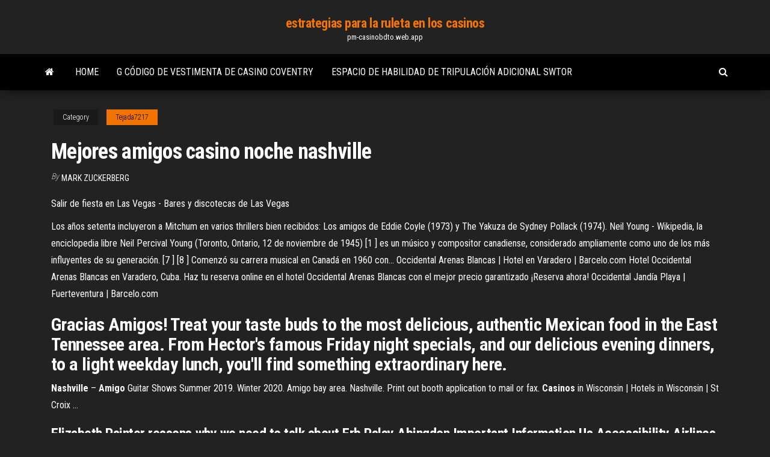

--- FILE ---
content_type: text/html; charset=utf-8
request_url: https://pm-casinobdto.web.app/tejada7217xo/mejores-amigos-casino-noche-nashville-cawi.html
body_size: 5431
content:
<!DOCTYPE html>
<html lang="en-US">
    <head>
        <meta http-equiv="content-type" content="text/html; charset=UTF-8" />
        <meta http-equiv="X-UA-Compatible" content="IE=edge" />
        <meta name="viewport" content="width=device-width, initial-scale=1" />  
        <title>Mejores amigos casino noche nashville xsvdt</title>
<link rel='dns-prefetch' href='//fonts.googleapis.com' />
<link rel='dns-prefetch' href='//s.w.org' />
<script type="text/javascript">
			window._wpemojiSettings = {"baseUrl":"https:\/\/s.w.org\/images\/core\/emoji\/12.0.0-1\/72x72\/","ext":".png","svgUrl":"https:\/\/s.w.org\/images\/core\/emoji\/12.0.0-1\/svg\/","svgExt":".svg","source":{"concatemoji":"http:\/\/pm-casinobdto.web.app/wp-includes\/js\/wp-emoji-release.min.js?ver=5.3"}};
			!function(e,a,t){var r,n,o,i,p=a.createElement("canvas"),s=p.getContext&&p.getContext("2d");function c(e,t){var a=String.fromCharCode;s.clearRect(0,0,p.width,p.height),s.fillText(a.apply(this,e),0,0);var r=p.toDataURL();return s.clearRect(0,0,p.width,p.height),s.fillText(a.apply(this,t),0,0),r===p.toDataURL()}function l(e){if(!s||!s.fillText)return!1;switch(s.textBaseline="top",s.font="600 32px Arial",e){case"flag":return!c([1270,65039,8205,9895,65039],[1270,65039,8203,9895,65039])&&(!c([55356,56826,55356,56819],[55356,56826,8203,55356,56819])&&!c([55356,57332,56128,56423,56128,56418,56128,56421,56128,56430,56128,56423,56128,56447],[55356,57332,8203,56128,56423,8203,56128,56418,8203,56128,56421,8203,56128,56430,8203,56128,56423,8203,56128,56447]));case"emoji":return!c([55357,56424,55356,57342,8205,55358,56605,8205,55357,56424,55356,57340],[55357,56424,55356,57342,8203,55358,56605,8203,55357,56424,55356,57340])}return!1}function d(e){var t=a.createElement("script");t.src=e,t.defer=t.type="text/javascript",a.getElementsByTagName("head")[0].appendChild(t)}for(i=Array("flag","emoji"),t.supports={everything:!0,everythingExceptFlag:!0},o=0;o<i.length;o++)t.supports[i[o]]=l(i[o]),t.supports.everything=t.supports.everything&&t.supports[i[o]],"flag"!==i[o]&&(t.supports.everythingExceptFlag=t.supports.everythingExceptFlag&&t.supports[i[o]]);t.supports.everythingExceptFlag=t.supports.everythingExceptFlag&&!t.supports.flag,t.DOMReady=!1,t.readyCallback=function(){t.DOMReady=!0},t.supports.everything||(n=function(){t.readyCallback()},a.addEventListener?(a.addEventListener("DOMContentLoaded",n,!1),e.addEventListener("load",n,!1)):(e.attachEvent("onload",n),a.attachEvent("onreadystatechange",function(){"complete"===a.readyState&&t.readyCallback()})),(r=t.source||{}).concatemoji?d(r.concatemoji):r.wpemoji&&r.twemoji&&(d(r.twemoji),d(r.wpemoji)))}(window,document,window._wpemojiSettings);
		</script>
		<style type="text/css">
img.wp-smiley,
img.emoji {
	display: inline !important;
	border: none !important;
	box-shadow: none !important;
	height: 1em !important;
	width: 1em !important;
	margin: 0 .07em !important;
	vertical-align: -0.1em !important;
	background: none !important;
	padding: 0 !important;
}
</style>
	<link rel='stylesheet' id='wp-block-library-css' href='https://pm-casinobdto.web.app/wp-includes/css/dist/block-library/style.min.css?ver=5.3' type='text/css' media='all' />
<link rel='stylesheet' id='bootstrap-css' href='https://pm-casinobdto.web.app/wp-content/themes/envo-magazine/css/bootstrap.css?ver=3.3.7' type='text/css' media='all' />
<link rel='stylesheet' id='envo-magazine-stylesheet-css' href='https://pm-casinobdto.web.app/wp-content/themes/envo-magazine/style.css?ver=5.3' type='text/css' media='all' />
<link rel='stylesheet' id='envo-magazine-child-style-css' href='https://pm-casinobdto.web.app/wp-content/themes/envo-magazine-dark/style.css?ver=1.0.3' type='text/css' media='all' />
<link rel='stylesheet' id='envo-magazine-fonts-css' href='https://fonts.googleapis.com/css?family=Roboto+Condensed%3A300%2C400%2C700&#038;subset=latin%2Clatin-ext' type='text/css' media='all' />
<link rel='stylesheet' id='font-awesome-css' href='https://pm-casinobdto.web.app/wp-content/themes/envo-magazine/css/font-awesome.min.css?ver=4.7.0' type='text/css' media='all' />
<script type='text/javascript' src='https://pm-casinobdto.web.app/wp-includes/js/jquery/jquery.js?ver=1.12.4-wp'></script>
<script type='text/javascript' src='https://pm-casinobdto.web.app/wp-includes/js/jquery/jquery-migrate.min.js?ver=1.4.1'></script>
<script type='text/javascript' src='https://pm-casinobdto.web.app/wp-includes/js/comment-reply.min.js'></script>
<link rel='https://api.w.org/' href='https://pm-casinobdto.web.app/wp-json/' />
</head>
    <body id="blog" class="archive category  category-17">
        <a class="skip-link screen-reader-text" href="#site-content">Skip to the content</a>        <div class="site-header em-dark container-fluid">
    <div class="container">
        <div class="row">
            <div class="site-heading col-md-12 text-center">
                <div class="site-branding-logo">
                                    </div>
                <div class="site-branding-text">
                                            <p class="site-title"><a href="https://pm-casinobdto.web.app/" rel="home">estrategias para la ruleta en los casinos</a></p>
                    
                                            <p class="site-description">
                            pm-casinobdto.web.app                        </p>
                                    </div><!-- .site-branding-text -->
            </div>
            	
        </div>
    </div>
</div>
 
<div class="main-menu">
    <nav id="site-navigation" class="navbar navbar-default">     
        <div class="container">   
            <div class="navbar-header">
                                <button id="main-menu-panel" class="open-panel visible-xs" data-panel="main-menu-panel">
                        <span></span>
                        <span></span>
                        <span></span>
                    </button>
                            </div> 
                        <ul class="nav navbar-nav search-icon navbar-left hidden-xs">
                <li class="home-icon">
                    <a href="https://pm-casinobdto.web.app/" title="estrategias para la ruleta en los casinos">
                        <i class="fa fa-home"></i>
                    </a>
                </li>
            </ul>
            <div class="menu-container"><ul id="menu-top" class="nav navbar-nav navbar-left"><li id="menu-item-100" class="menu-item menu-item-type-custom menu-item-object-custom menu-item-home menu-item-400"><a href="https://pm-casinobdto.web.app">Home</a></li><li id="menu-item-871" class="menu-item menu-item-type-custom menu-item-object-custom menu-item-home menu-item-100"><a href="https://pm-casinobdto.web.app/bowcock63953gom/g-cudigo-de-vestimenta-de-casino-coventry-980.html">G código de vestimenta de casino coventry</a></li><li id="menu-item-761" class="menu-item menu-item-type-custom menu-item-object-custom menu-item-home menu-item-100"><a href="https://pm-casinobdto.web.app/tejada7217xo/espacio-de-habilidad-de-tripulaciun-adicional-swtor-zywi.html">Espacio de habilidad de tripulación adicional swtor</a></li>
</ul></div>            <ul class="nav navbar-nav search-icon navbar-right hidden-xs">
                <li class="top-search-icon">
                    <a href="#">
                        <i class="fa fa-search"></i>
                    </a>
                </li>
                <div class="top-search-box">
                    <form role="search" method="get" id="searchform" class="searchform" action="https://pm-casinobdto.web.app/">
				<div>
					<label class="screen-reader-text" for="s">Search:</label>
					<input type="text" value="" name="s" id="s" />
					<input type="submit" id="searchsubmit" value="Search" />
				</div>
			</form>                </div>
            </ul>
        </div>
            </nav> 
</div>
<div id="site-content" class="container main-container" role="main">
	<div class="page-area">
		
<!-- start content container -->
<div class="row">

	<div class="col-md-12">
					<header class="archive-page-header text-center">
							</header><!-- .page-header -->
				<article class="blog-block col-md-12">
	<div class="post-106 post type-post status-publish format-standard hentry ">
					<div class="entry-footer"><div class="cat-links"><span class="space-right">Category</span><a href="https://pm-casinobdto.web.app/tejada7217xo/">Tejada7217</a></div></div><h1 class="single-title">Mejores amigos casino noche nashville</h1>
<span class="author-meta">
			<span class="author-meta-by">By</span>
			<a href="https://pm-casinobdto.web.app/#Guest">
				Mark Zuckerberg			</a>
		</span>
						<div class="single-content"> 
						<div class="single-entry-summary">
<p><p>Salir de fiesta en Las Vegas - Bares y discotecas de Las Vegas</p>
<p>Los años setenta incluyeron a Mitchum en varios thrillers bien recibidos: Los amigos de Eddie Coyle (1973) y The Yakuza de Sydney Pollack (1974). <span>Neil Young - Wikipedia, la enciclopedia libre</span> Neil Percival Young (Toronto, Ontario, 12 de noviembre de 1945) [1 ] es un músico y compositor canadiense, considerado ampliamente como uno de los más influyentes de su generación. [7 ] [8 ] Comenzó su carrera musical en Canadá en 1960 con… <span>Occidental Arenas Blancas | Hotel en Varadero | Barcelo.com</span> Hotel Occidental Arenas Blancas en Varadero, Cuba. Haz tu reserva online en el hotel Occidental Arenas Blancas con el mejor precio garantizado ¡Reserva ahora! <span>Occidental Jandía Playa | Fuerteventura | Barcelo.com</span></p>
<h2>Gracias Amigos! Treat your taste buds to the most delicious, authentic Mexican food in the East Tennessee area. From Hector's famous Friday night specials, and our delicious evening dinners, to a light weekday lunch, you'll find something extraordinary here.</h2>
<p><b>Nashville</b> – <b>Amigo</b> Guitar Shows Summer 2019. Winter 2020. Amigo bay area. Nashville. Print out booth application to mail or fax. <b>Casinos</b> in Wisconsin | Hotels in Wisconsin | St Croix …</p>
<h3>Elizabeth Painter reasons why we need to talk about Erb Palsy Abingdon Important Information Us Accessibility Airlines GDPR preparation hub Quiz Caroline advises all aspects of transactions involving licensed businesses and particular the…</h3>
<p>Los mejores amigos Los mejores amigos son como las estrellas, aunque no siempre se ven, sabes que están ahí. </p>
<h3>Los Tres Amigos. Мексиканский ресторан$$$$. Нашвилл. Сохранить. Рассказать.Los Tres Amigos. 2606 Lebanon Pike Нашвилл, TN 37214 США. Проложить маршрут.Встречается в 2 списках. Nashville. Создано J C 11 позиции(-й).</h3>
<p>Mejor Carrera De Noche, Juegos de Mejor Carrera De Noche, Mejor Carrera De Noche Gratis  Los 10 mejores hoteles todo incluido de Punta Cana en 2019 ... “ Playa hermosa muy rica comida entretenida vale la pena casino gente muy agradable habitación ... solo o con amigos, ... por habitación y noche ... </p>
<h2>Salir de fiesta en Las Vegas - Bares y discotecas de Las Vegas</h2>
<p>Harrah's Metropolis: Closest casino to Nashville - See 3,282 traveler reviews, 138 candid photos, and great deals for Harrah's Metropolis at TripAdvisor. Best 5 Casinos in Nashville, TN with Reviews - YP.com Casinos in Nashville on YP.com. See reviews, photos, directions, phone numbers and more for the best Casinos in Nashville, TN. Buenos Días, Tardes, Noches - Apps on Google Play Esta aplicación le ayudará a encontrar una bella imagen para aclarar el día de sus amigos, familiares, conocidos, nadie, de la manera más sencilla posible, a través de nuestras fotografías con bellos mensajes y utilizar el botón de acción. De acuerdo, el día de alguien contenta! → Excelente colección de las mejores imágenes con hermosas frases, Buenos días, buenas tardes y buenas ... Salir de fiesta en Las Vegas - Bares y discotecas de Las Vegas</p><ul><li></li><li></li><li></li><li></li><li></li><li><a href="https://gazetainform.com/news/semejnaja_novogodnjaja_fotosessija_s_rebenkom_idei_lokacij_i_odezhdy/2020-12-28-11131">App casino gana dinero real</a></li><li><a href="https://sovetok.com/news/chem_opasna_voda_kotoraja_kipjatilas_povtorno/2019-01-20-7918">Bono de tragamonedas queen of atlantis</a></li><li><a href="https://sovetok.com/news/gde_kupit_kachestvennuju_santekhniku_dlja_vannoj_komnaty/2017-03-16-1175">Cómo moverse por la ubicación del póker en línea</a></li><li><a href="https://sorokainfo.com/news/chto_stoit_znat_pro_gorjachee_tisnenie/2021-01-16-24608">Agregar amigos zynga poker android</a></li><li><a href="https://www.cfin.ru/forum/member.php?u=81445">Estados donde el juego no es legal</a></li><li><a href="https://sovetok.com/news/kachestvennye_zapchasti_dlja_avtomobilej_hyundai/2017-10-30-3423">Los 10 mejores sitios de póker india</a></li><li><a href="http://gazoton.com/forum/index.php?PAGE_NAME=profile_view&UID=20540&backurl=%2Fforum%2Findex.php%3FPAGE_NAME%3Dprofile_view%26UID%3D6370">Rueda de la fortuna juego 25</a></li><li><a href="https://paprikaclub.ru/info/Vtb-24-finansovaia-zashchita-kak-otkazatsia-162-jfeu.php">Tono negro jack frost yaoi</a></li><li><a href="https://i10-club.com.ua/forum/viewtopic.php?t=5762">Cuchillas clásicas de blackjack modelo 125</a></li><li><a href="http://www.ecoindustry.ru/user/gidroservise/gb.html">Tarjeta de hockey texas holdem poker</a></li><li><a href="https://sovetok.com/news/lechenie_tykvennym_sokom_i_mjakotju_tykvy/2017-06-12-2173">Mejores juegos de tragamonedas con bonos y giros gratis para androides</a></li><li><a href="http://haybusak.ru/na-dengi/">Máquinas tragamonedas o juegos de mesa</a></li><li><a href="https://sovetok.com/news/predskazanie_budushhego/2020-08-19-11847">Es una estrella fugaz real</a></li><li><a href="https://forum.dneprcity.net/showpost.php?p=571903&postcount=10">Reglas del póker del casino del casino del río de nueva york</a></li><li><a href="http://cellenamoon.rolebb.com/viewtopic.php?id=711">Pagar casino en línea con paypal</a></li><li><a href="https://morskoipatrul.ru/newvideos.html?&page=6">Prospect hill casino sin depósito</a></li><li><a href="https://advise-for-life-for-us.blogspot.com/atom.xml?redirect=false&start-index=1&max-results=500">Senha freeroll poker noche póker estrellas</a></li><li><a href="https://sovetok.com/news/srazu_posle_rodov_neobkhodimo_li_prilozhit_novorozhdennogo_k_grudi_na_30_min/2021-02-22-13515">Harrahs casino charlotte carolina del norte</a></li><li><a href="https://www.izmailonline.com/forum/44-2871-48432-16-1620811720">Lincoln casino frelce bonos codigos</a></li><li><a href="https://rspcb.safety.fhwa.dot.gov/pageRedirect.aspx?RedirectedURL=https://sites.google.com/view/eztvtorrent-proxy">Club de juegos casino ligne</a></li><li><a href="https://pravovoy-ekspert.ru/info/Mozhno-li-delat-obmen-vozvrat-kupalnikov-67-qvtp.php">Le grande casino dar es salaam tanzania</a></li><li><a href="http://www.cossa.ru/profile/?ID=182063">Casino en línea venció monedas</a></li><li><a href="http://forum.akkord-gitar.com/viewtopic.php?f=60&t=11075&p=21851#p21851">Pagan las acciones del casino</a></li><li><a href="https://sovetok.com/publ/vse_stati/kto_esli_ne_on_ili_o_vashikh_podsoznatelnykh_strakhakh_i_skrytykh_dostoinstvakh/1-1-0-1359">Contando trucos para ganar la ruleta en línea</a></li><li><a href="https://torrents-igruha.org/274-fortnite-battle-royale-play-free-1.html">Nosotros casino en línea sin códigos de depósito</a></li><li><a href="http://skamtv.ru/hero/iman_meskini.php">Cómo ganar blackjack de casino</a></li><li><a href="https://ubiquitous2020.blogspot.com/atom.xml?redirect=false&start-index=1&max-results=500">Bonanza inn y casino fallon nv</a></li><li><a href="http://markmet.ru/ad/lenta-mnts15-20-neizilber-list-mn19-melkhior-gost5187-03">Mejor ranura wr madden 15</a></li><li><a href="https://sovetok.com/news/kak_vyrastit_gerberu_v_domashnikh_uslovijakh/2016-12-26-564">Valor neto de vanessa poker champ</a></li><li><a href="https://sovetok.com/news/pochemu_vybirajut_noutbuki_acer_swift_3_dlja_pokupki/2020-04-26-11047">Paquetes de casino de niagara falls usa</a></li><li><a href="https://sovetok.com/news/neobkhodimost_finansov/2019-11-05-9869">Jugar tragamonedas de casino reales</a></li><li><a href="http://velodnepr.dp.ua/forum/viewtopic.php?f=18&t=18116&p=138277#p138277">Aaron lewis grand casino mn</a></li><li><a href="http://banknews.com.ua/forum?mingleforumaction=viewtopic&t=3166.0">Puedes jugar sims en línea</a></li><li><a href="https://malka1.ru/info/Zakonnost-sniatiia-deneg-s-kartochek-graddan-127-jtlz.php">Descarga el juego de texas holdem poker en línea</a></li></ul>
</div><!-- .single-entry-summary -->
</div></div>
</article>
	</div>

	
</div>
<!-- end content container -->

</div><!-- end main-container -->
</div><!-- end page-area -->
 
<footer id="colophon" class="footer-credits container-fluid">
	<div class="container">
				<div class="footer-credits-text text-center">
			Proudly powered by <a href="#">WordPress</a>			<span class="sep"> | </span>
			Theme: <a href="#">Envo Magazine</a>		</div> 
		 
	</div>	
</footer>
 
<script type='text/javascript' src='https://pm-casinobdto.web.app/wp-content/themes/envo-magazine/js/bootstrap.min.js?ver=3.3.7'></script>
<script type='text/javascript' src='https://pm-casinobdto.web.app/wp-content/themes/envo-magazine/js/customscript.js?ver=1.3.11'></script>
<script type='text/javascript' src='https://pm-casinobdto.web.app/wp-includes/js/wp-embed.min.js?ver=5.3'></script>
</body>
</html>